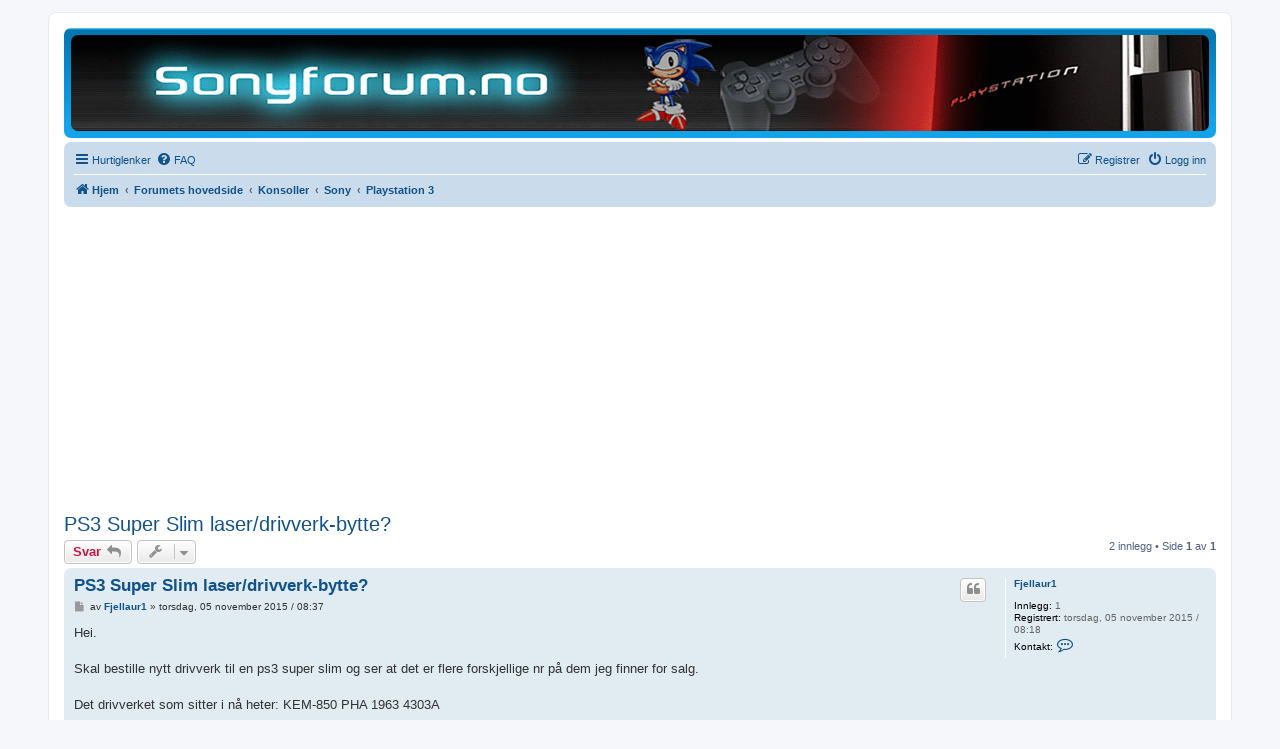

--- FILE ---
content_type: text/html; charset=UTF-8
request_url: https://spillforum.no/viewtopic.php?p=289&sid=00c523b6e9a1c28c61f3d02f0f161ec6
body_size: 6050
content:
<!DOCTYPE html>
<html dir="ltr" lang="no-nb">
<head>
<link rel="apple-touch-icon" sizes="180x180" href="/apple-touch-icon.png">
<link rel="icon" type="image/png" sizes="32x32" href="/favicon-32x32.png">
<link rel="icon" type="image/png" sizes="16x16" href="/favicon-16x16.png">
<link rel="manifest" href="/site.webmanifest">
<link rel="mask-icon" href="/safari-pinned-tab.svg" color="#5bbad5">
<meta name="msapplication-TileColor" content="#da532c">
<meta name="theme-color" content="#ffffff">

<!-- Global site tag (gtag.js) - Google Analytics -->
<script async src="https://www.googletagmanager.com/gtag/js?id=UA-20612745-21" type="c55b119f326164aff464fed6-text/javascript"></script>
<script type="c55b119f326164aff464fed6-text/javascript">
  window.dataLayer = window.dataLayer || [];
  function gtag(){dataLayer.push(arguments);}
  gtag('js', new Date());

  gtag('config', 'UA-20612745-21');
</script>

<meta charset="utf-8" />
<meta http-equiv="X-UA-Compatible" content="IE=edge">
<meta name="viewport" content="width=device-width, initial-scale=1" />

<title>PS3 Super Slim laser/drivverk-bytte? - Spillforum.no</title>


	<link rel="canonical" href="https://www.spillforum.no/viewtopic.php?t=115">

<!--
	phpBB style name: prosilver
	Based on style:   prosilver (this is the default phpBB3 style)
	Original author:  Tom Beddard ( http://www.subBlue.com/ )
	Modified by:
-->

<link href="./assets/css/font-awesome.min.css?assets_version=153" rel="stylesheet">
<link href="./styles/sony/theme/stylesheet.css?assets_version=153" rel="stylesheet">
<link href="./styles/sony/theme/nb/stylesheet.css?assets_version=153" rel="stylesheet">




<!--[if lte IE 9]>
	<link href="./styles/sony/theme/tweaks.css?assets_version=153" rel="stylesheet">
<![endif]-->

	
<link href="./ext/kirk/slr/styles/sony/theme/site_logo_responsive.css?assets_version=153" rel="stylesheet" media="screen">
<link href="./ext/phpbb/ads/styles/all/theme/phpbbads.css?assets_version=153" rel="stylesheet" media="screen">




</head>
<body id="phpbb" class="nojs notouch section-viewtopic ltr ">


<div id="wrap" class="wrap">
	<a id="top" class="top-anchor" accesskey="t"></a>
	<div id="page-header">
		<div class="headerbar" role="banner">
					<div class="inner">

			<div id="site-description" class="site-description">
		<a id="logo" class="logo" href="https://spillforum.no" title="Hjem">
					<span class="site_logo"></span>
				</a>
				<h1>Spillforum.no</h1>
				<p></p>
				<p class="skiplink"><a href="#start_here">Hopp til innhold</a></p>
			</div>

									
			</div>
				<div id="sitelogo-on-header-bar">
	<a href="https://spillforum.no" title="Hjem"><img src="https://www.spillforum.no/ext/kirk/slr/styles/sony/theme/images/site_logo.gif" class="site-logo-responsive" alt="" /></a>
	</div>
		</div>
				<div class="navbar" role="navigation">
	<div class="inner">

	<ul id="nav-main" class="nav-main linklist" role="menubar">

		<li id="quick-links" class="quick-links dropdown-container responsive-menu hidden" data-skip-responsive="true">
			<a href="#" class="dropdown-trigger">
				<i class="icon fa-bars fa-fw" aria-hidden="true"></i><span>Hurtiglenker</span>
			</a>
			<div class="dropdown">
				<div class="pointer"><div class="pointer-inner"></div></div>
				<ul class="dropdown-contents" role="menu">
					
					
											<li class="separator"></li>
													<li>
								<a href="./memberlist.php?sid=e5b5df015a157a08963dbde43a01db75" role="menuitem">
									<i class="icon fa-group fa-fw" aria-hidden="true"></i><span>Forumbrukere</span>
								</a>
							</li>
																			<li>
								<a href="./memberlist.php?mode=team&amp;sid=e5b5df015a157a08963dbde43a01db75" role="menuitem">
									<i class="icon fa-shield fa-fw" aria-hidden="true"></i><span>Teamet</span>
								</a>
							</li>
																<li class="separator"></li>

									</ul>
			</div>
		</li>

				<li data-skip-responsive="true">
			<a href="/app.php/help/faq?sid=e5b5df015a157a08963dbde43a01db75" rel="help" title="Ofte stilte spørsmål" role="menuitem">
				<i class="icon fa-question-circle fa-fw" aria-hidden="true"></i><span>FAQ</span>
			</a>
		</li>
						
			<li class="rightside"  data-skip-responsive="true">
			<a href="./ucp.php?mode=login&amp;redirect=viewtopic.php%3Fp%3D289&amp;sid=e5b5df015a157a08963dbde43a01db75" title="Logg inn" accesskey="x" role="menuitem">
				<i class="icon fa-power-off fa-fw" aria-hidden="true"></i><span>Logg inn</span>
			</a>
		</li>
					<li class="rightside" data-skip-responsive="true">
				<a href="./ucp.php?mode=register&amp;sid=e5b5df015a157a08963dbde43a01db75" role="menuitem">
					<i class="icon fa-pencil-square-o  fa-fw" aria-hidden="true"></i><span>Registrer</span>
				</a>
			</li>
						</ul>

	<ul id="nav-breadcrumbs" class="nav-breadcrumbs linklist navlinks" role="menubar">
				
		
		<li class="breadcrumbs" itemscope itemtype="https://schema.org/BreadcrumbList">

							<span class="crumb" itemtype="https://schema.org/ListItem" itemprop="itemListElement" itemscope><a itemprop="item" href="https://spillforum.no" data-navbar-reference="home"><i class="icon fa-home fa-fw" aria-hidden="true"></i><span itemprop="name">Hjem</span></a><meta itemprop="position" content="1" /></span>
			
							<span class="crumb" itemtype="https://schema.org/ListItem" itemprop="itemListElement" itemscope><a itemprop="item" href="./index.php?sid=e5b5df015a157a08963dbde43a01db75" accesskey="h" data-navbar-reference="index"><span itemprop="name">Forumets hovedside</span></a><meta itemprop="position" content="2" /></span>

											
								<span class="crumb" itemtype="https://schema.org/ListItem" itemprop="itemListElement" itemscope data-forum-id="14"><a itemprop="item" href="./viewforum.php?f=14&amp;sid=e5b5df015a157a08963dbde43a01db75"><span itemprop="name">Konsoller</span></a><meta itemprop="position" content="3" /></span>
															
								<span class="crumb" itemtype="https://schema.org/ListItem" itemprop="itemListElement" itemscope data-forum-id="37"><a itemprop="item" href="./viewforum.php?f=37&amp;sid=e5b5df015a157a08963dbde43a01db75"><span itemprop="name">Sony</span></a><meta itemprop="position" content="4" /></span>
															
								<span class="crumb" itemtype="https://schema.org/ListItem" itemprop="itemListElement" itemscope data-forum-id="41"><a itemprop="item" href="./viewforum.php?f=41&amp;sid=e5b5df015a157a08963dbde43a01db75"><span itemprop="name">Playstation 3</span></a><meta itemprop="position" content="5" /></span>
							
					</li>

						
			</ul>

	</div>
</div>
	</div>

		<div class="phpbb-ads-center" style="margin: 10px 0;" data-phpbb-ads-id="1">
		<script async src="https://pagead2.googlesyndication.com/pagead/js/adsbygoogle.js" type="c55b119f326164aff464fed6-text/javascript"></script>
<!-- Spillforum.no -->
<ins class="adsbygoogle"
     style="display:block"
     data-ad-client="ca-pub-5918548597392966"
     data-ad-slot="6796777292"
     data-ad-format="auto"
     data-full-width-responsive="true"></ins>
<script type="c55b119f326164aff464fed6-text/javascript">
     (adsbygoogle = window.adsbygoogle || []).push({});
</script>
	</div>

	<a id="start_here" class="anchor"></a>
	<div id="page-body" class="page-body" role="main">
		
		
<h2 class="topic-title"><a href="./viewtopic.php?t=115&amp;sid=e5b5df015a157a08963dbde43a01db75">PS3 Super Slim laser/drivverk-bytte?</a></h2>
<!-- NOTE: remove the style="display: none" when you want to have the forum description on the topic body -->



<div class="action-bar bar-top">
	
			<a href="./posting.php?mode=reply&amp;t=115&amp;sid=e5b5df015a157a08963dbde43a01db75" class="button" title="Legg inn et svar">
							<span>Svar</span> <i class="icon fa-reply fa-fw" aria-hidden="true"></i>
					</a>
	
			<div class="dropdown-container dropdown-button-control topic-tools">
		<span title="Emneverktøy" class="button button-secondary dropdown-trigger dropdown-select">
			<i class="icon fa-wrench fa-fw" aria-hidden="true"></i>
			<span class="caret"><i class="icon fa-sort-down fa-fw" aria-hidden="true"></i></span>
		</span>
		<div class="dropdown">
			<div class="pointer"><div class="pointer-inner"></div></div>
			<ul class="dropdown-contents">
																												<li>
					<a href="./viewtopic.php?t=115&amp;sid=e5b5df015a157a08963dbde43a01db75&amp;view=print" title="Utskriftsvisning" accesskey="p">
						<i class="icon fa-print fa-fw" aria-hidden="true"></i><span>Utskriftsvisning</span>
					</a>
				</li>
											</ul>
		</div>
	</div>
	
	
			<div class="pagination">
			2 innlegg
							&bull; Side <strong>1</strong> av <strong>1</strong>
					</div>
		</div>




			<div id="p216" class="post has-profile bg2">
		<div class="inner">

		<dl class="postprofile" id="profile216">
			<dt class="no-profile-rank no-avatar">
				<div class="avatar-container">
																			</div>
								<a href="./memberlist.php?mode=viewprofile&amp;u=145&amp;sid=e5b5df015a157a08963dbde43a01db75" class="username">Fjellaur1</a>							</dt>

									
		<dd class="profile-posts"><strong>Innlegg:</strong> 1</dd>		<dd class="profile-joined"><strong>Registrert:</strong> torsdag, 05 november 2015 / 08:18</dd>		
		
						
							<dd class="profile-contact">
				<strong>Kontakt:</strong>
				<div class="dropdown-container dropdown-left">
					<a href="#" class="dropdown-trigger" title="Kontakt Fjellaur1">
						<i class="icon fa-commenting-o fa-fw icon-lg" aria-hidden="true"></i><span class="sr-only">Kontakt Fjellaur1</span>
					</a>
					<div class="dropdown">
						<div class="pointer"><div class="pointer-inner"></div></div>
						<div class="dropdown-contents contact-icons">
																																								<div>
																	<a href="./ucp.php?i=pm&amp;mode=compose&amp;action=quotepost&amp;p=216&amp;sid=e5b5df015a157a08963dbde43a01db75" title="Send privat melding" class="last-cell">
										<span class="contact-icon pm-icon">Send privat melding</span>									</a>
																	</div>
																					</div>
					</div>
				</div>
			</dd>
				
		</dl>

		<div class="postbody">
						<div id="post_content216">

					<h3 class="first">
						<a href="./viewtopic.php?p=216&amp;sid=e5b5df015a157a08963dbde43a01db75#p216">PS3 Super Slim laser/drivverk-bytte?</a>
		</h3>

													<ul class="post-buttons">
																																									<li>
							<a href="./posting.php?mode=quote&amp;p=216&amp;sid=e5b5df015a157a08963dbde43a01db75" title="Svar med sitat" class="button button-icon-only">
								<i class="icon fa-quote-left fa-fw" aria-hidden="true"></i><span class="sr-only">Siter</span>
							</a>
						</li>
														</ul>
							
						<p class="author">
									<a class="unread" href="./viewtopic.php?p=216&amp;sid=e5b5df015a157a08963dbde43a01db75#p216" title="Legg inn">
						<i class="icon fa-file fa-fw icon-lightgray icon-md" aria-hidden="true"></i><span class="sr-only">Legg inn</span>
					</a>
								<span class="responsive-hide">av <strong><a href="./memberlist.php?mode=viewprofile&amp;u=145&amp;sid=e5b5df015a157a08963dbde43a01db75" class="username">Fjellaur1</a></strong> &raquo; </span><time datetime="2015-11-05T07:37:22+00:00">torsdag, 05 november 2015 / 08:37</time>
			</p>
			
			
			
			
			<div class="content">Hei.<br>
<br>
Skal bestille nytt drivverk til en ps3 super slim og ser at det er flere forskjellige nr på dem jeg finner for salg.<br>
<br>
Det drivverket som sitter i nå heter: KEM-850 PHA 1963 4303A<br>
<br>
Kan jeg bruke ett som heter  KEM-850 2872 4304A?<br>
<br>
Syns de ser like ut men mulig jeg har oversett noe eller at specs er forskjellige.<br>
<br>
<br>
På forhånd takk for hjelp <img class="smilies" src="./images/smilies/icon_e_smile.gif" width="15" height="17" alt=":)" title="Smile"></div>

			
			
									
						
										
						</div>

		</div>

				<div class="back2top">
						<a href="#top" class="top" title="Toppen">
				<i class="icon fa-chevron-circle-up fa-fw icon-gray" aria-hidden="true"></i>
				<span class="sr-only">Toppen</span>
			</a>
					</div>
		
		</div>
	</div>

					<div class="phpbb-ads-center" style="margin: 10px 0;" data-phpbb-ads-id="1">
		<script async src="https://pagead2.googlesyndication.com/pagead/js/adsbygoogle.js" type="c55b119f326164aff464fed6-text/javascript"></script>
<!-- Spillforum.no -->
<ins class="adsbygoogle"
     style="display:block"
     data-ad-client="ca-pub-5918548597392966"
     data-ad-slot="6796777292"
     data-ad-format="auto"
     data-full-width-responsive="true"></ins>
<script type="c55b119f326164aff464fed6-text/javascript">
     (adsbygoogle = window.adsbygoogle || []).push({});
</script>
	</div>

			<div id="p289" class="post has-profile bg1">
		<div class="inner">

		<dl class="postprofile" id="profile289">
			<dt class="has-profile-rank has-avatar">
				<div class="avatar-container">
																<a href="./memberlist.php?mode=viewprofile&amp;u=2&amp;sid=e5b5df015a157a08963dbde43a01db75" class="avatar"><img class="avatar" src="./download/file.php?avatar=2_1304850727.png" width="90" height="90" alt="Brukeravatar" /></a>														</div>
								<a href="./memberlist.php?mode=viewprofile&amp;u=2&amp;sid=e5b5df015a157a08963dbde43a01db75" style="color: #AA0000;" class="username-coloured">B|G1</a>							</dt>

						<dd class="profile-rank">Site Admin</dd>			
		<dd class="profile-posts"><strong>Innlegg:</strong> 98</dd>		<dd class="profile-joined"><strong>Registrert:</strong> fredag, 15 april 2011 / 23:44</dd>		
		
						
							<dd class="profile-contact">
				<strong>Kontakt:</strong>
				<div class="dropdown-container dropdown-left">
					<a href="#" class="dropdown-trigger" title="Kontakt B|G1">
						<i class="icon fa-commenting-o fa-fw icon-lg" aria-hidden="true"></i><span class="sr-only">Kontakt B|G1</span>
					</a>
					<div class="dropdown">
						<div class="pointer"><div class="pointer-inner"></div></div>
						<div class="dropdown-contents contact-icons">
																																								<div>
																	<a href="./ucp.php?i=pm&amp;mode=compose&amp;action=quotepost&amp;p=289&amp;sid=e5b5df015a157a08963dbde43a01db75" title="Send privat melding" class="last-cell">
										<span class="contact-icon pm-icon">Send privat melding</span>									</a>
																	</div>
																					</div>
					</div>
				</div>
			</dd>
				
		</dl>

		<div class="postbody">
						<div id="post_content289">

					<h3 >
						<a href="./viewtopic.php?p=289&amp;sid=e5b5df015a157a08963dbde43a01db75#p289">Re: PS3 Super Slim laser/drivverk-bytte?</a>
		</h3>

													<ul class="post-buttons">
																																									<li>
							<a href="./posting.php?mode=quote&amp;p=289&amp;sid=e5b5df015a157a08963dbde43a01db75" title="Svar med sitat" class="button button-icon-only">
								<i class="icon fa-quote-left fa-fw" aria-hidden="true"></i><span class="sr-only">Siter</span>
							</a>
						</li>
														</ul>
							
						<p class="author">
									<a class="unread" href="./viewtopic.php?p=289&amp;sid=e5b5df015a157a08963dbde43a01db75#p289" title="Legg inn">
						<i class="icon fa-file fa-fw icon-lightgray icon-md" aria-hidden="true"></i><span class="sr-only">Legg inn</span>
					</a>
								<span class="responsive-hide">av <strong><a href="./memberlist.php?mode=viewprofile&amp;u=2&amp;sid=e5b5df015a157a08963dbde43a01db75" style="color: #AA0000;" class="username-coloured">B|G1</a></strong> &raquo; </span><time datetime="2016-11-28T07:46:34+00:00">mandag, 28 november 2016 / 08:46</time>
			</p>
			
			
			
			
			<div class="content">Kanskje best å spørre selgeren... kjøper du fra eBay?</div>

			
			
									
						
							<div id="sig289" class="signature">PS4 Pro<br>
Nintendo Wii (Chip+softmod)<br>
Nintendo 8-bit (NES)</div>			
						</div>

		</div>

				<div class="back2top">
						<a href="#top" class="top" title="Toppen">
				<i class="icon fa-chevron-circle-up fa-fw icon-gray" aria-hidden="true"></i>
				<span class="sr-only">Toppen</span>
			</a>
					</div>
		
		</div>
	</div>

	
			

	<div class="action-bar bar-bottom">
	
			<a href="./posting.php?mode=reply&amp;t=115&amp;sid=e5b5df015a157a08963dbde43a01db75" class="button" title="Legg inn et svar">
							<span>Svar</span> <i class="icon fa-reply fa-fw" aria-hidden="true"></i>
					</a>
		
		<div class="dropdown-container dropdown-button-control topic-tools">
		<span title="Emneverktøy" class="button button-secondary dropdown-trigger dropdown-select">
			<i class="icon fa-wrench fa-fw" aria-hidden="true"></i>
			<span class="caret"><i class="icon fa-sort-down fa-fw" aria-hidden="true"></i></span>
		</span>
		<div class="dropdown">
			<div class="pointer"><div class="pointer-inner"></div></div>
			<ul class="dropdown-contents">
																												<li>
					<a href="./viewtopic.php?t=115&amp;sid=e5b5df015a157a08963dbde43a01db75&amp;view=print" title="Utskriftsvisning" accesskey="p">
						<i class="icon fa-print fa-fw" aria-hidden="true"></i><span>Utskriftsvisning</span>
					</a>
				</li>
											</ul>
		</div>
	</div>

			<form method="post" action="./viewtopic.php?t=115&amp;sid=e5b5df015a157a08963dbde43a01db75">
		<div class="dropdown-container dropdown-container-left dropdown-button-control sort-tools">
	<span title="Valg for visning og sortering" class="button button-secondary dropdown-trigger dropdown-select">
		<i class="icon fa-sort-amount-asc fa-fw" aria-hidden="true"></i>
		<span class="caret"><i class="icon fa-sort-down fa-fw" aria-hidden="true"></i></span>
	</span>
	<div class="dropdown hidden">
		<div class="pointer"><div class="pointer-inner"></div></div>
		<div class="dropdown-contents">
			<fieldset class="display-options">
							<label>Vis: <select name="st" id="st"><option value="0" selected="selected">Alle innlegg</option><option value="1">1 dag</option><option value="7">7 dager</option><option value="14">2 uker</option><option value="30">1 måned</option><option value="90">3 måneder</option><option value="180">6 måneder</option><option value="365">1 år</option></select></label>
								<label>Sorter etter: <select name="sk" id="sk"><option value="a">Forfatter</option><option value="t" selected="selected">Innleggsklokkeslett</option><option value="s">Emne</option></select></label>
				<label>Retning: <select name="sd" id="sd"><option value="a" selected="selected">Stigende</option><option value="d">Synkende</option></select></label>
								<hr class="dashed" />
				<input type="submit" class="button2" name="sort" value="Gå" />
						</fieldset>
		</div>
	</div>
</div>
		</form>
	
	
	
			<div class="pagination">
			2 innlegg
							&bull; Side <strong>1</strong> av <strong>1</strong>
					</div>
	</div>


<div class="action-bar actions-jump">
		<p class="jumpbox-return">
		<a href="./viewforum.php?f=41&amp;sid=e5b5df015a157a08963dbde43a01db75" class="left-box arrow-left" accesskey="r">
			<i class="icon fa-angle-left fa-fw icon-black" aria-hidden="true"></i><span>Gå tilbake til «Playstation 3»</span>
		</a>
	</p>
	
		<div class="jumpbox dropdown-container dropdown-container-right dropdown-up dropdown-left dropdown-button-control" id="jumpbox">
			<span title="Gå til" class="button button-secondary dropdown-trigger dropdown-select">
				<span>Gå til</span>
				<span class="caret"><i class="icon fa-sort-down fa-fw" aria-hidden="true"></i></span>
			</span>
		<div class="dropdown">
			<div class="pointer"><div class="pointer-inner"></div></div>
			<ul class="dropdown-contents">
																				<li><a href="./viewforum.php?f=14&amp;sid=e5b5df015a157a08963dbde43a01db75" class="jumpbox-cat-link"> <span> Konsoller</span></a></li>
																<li><a href="./viewforum.php?f=4&amp;sid=e5b5df015a157a08963dbde43a01db75" class="jumpbox-sub-link"><span class="spacer"></span> <span>&#8627; &nbsp; Nintendo</span></a></li>
																<li><a href="./viewforum.php?f=58&amp;sid=e5b5df015a157a08963dbde43a01db75" class="jumpbox-sub-link"><span class="spacer"></span><span class="spacer"></span> <span>&#8627; &nbsp; Nintendo generelt</span></a></li>
																<li><a href="./viewforum.php?f=104&amp;sid=e5b5df015a157a08963dbde43a01db75" class="jumpbox-sub-link"><span class="spacer"></span><span class="spacer"></span> <span>&#8627; &nbsp; Nintendo Switch</span></a></li>
																<li><a href="./viewforum.php?f=103&amp;sid=e5b5df015a157a08963dbde43a01db75" class="jumpbox-sub-link"><span class="spacer"></span><span class="spacer"></span> <span>&#8627; &nbsp; Nintendo Wii U</span></a></li>
																<li><a href="./viewforum.php?f=24&amp;sid=e5b5df015a157a08963dbde43a01db75" class="jumpbox-sub-link"><span class="spacer"></span><span class="spacer"></span> <span>&#8627; &nbsp; Nintendo Wii</span></a></li>
																<li><a href="./viewforum.php?f=7&amp;sid=e5b5df015a157a08963dbde43a01db75" class="jumpbox-sub-link"><span class="spacer"></span><span class="spacer"></span> <span>&#8627; &nbsp; Tidligere generasjoner</span></a></li>
																<li><a href="./viewforum.php?f=6&amp;sid=e5b5df015a157a08963dbde43a01db75" class="jumpbox-sub-link"><span class="spacer"></span><span class="spacer"></span> <span>&#8627; &nbsp; Nintendo DS og 3DS</span></a></li>
																<li><a href="./viewforum.php?f=85&amp;sid=e5b5df015a157a08963dbde43a01db75" class="jumpbox-sub-link"><span class="spacer"></span><span class="spacer"></span> <span>&#8627; &nbsp; Spillprat</span></a></li>
																<li><a href="./viewforum.php?f=9&amp;sid=e5b5df015a157a08963dbde43a01db75" class="jumpbox-sub-link"><span class="spacer"></span><span class="spacer"></span> <span>&#8627; &nbsp; Super Mario</span></a></li>
																<li><a href="./viewforum.php?f=12&amp;sid=e5b5df015a157a08963dbde43a01db75" class="jumpbox-sub-link"><span class="spacer"></span><span class="spacer"></span> <span>&#8627; &nbsp; Donkey Kong</span></a></li>
																<li><a href="./viewforum.php?f=13&amp;sid=e5b5df015a157a08963dbde43a01db75" class="jumpbox-sub-link"><span class="spacer"></span><span class="spacer"></span> <span>&#8627; &nbsp; Zelda</span></a></li>
																<li><a href="./viewforum.php?f=57&amp;sid=e5b5df015a157a08963dbde43a01db75" class="jumpbox-sub-link"><span class="spacer"></span><span class="spacer"></span> <span>&#8627; &nbsp; Andre spill</span></a></li>
																<li><a href="./viewforum.php?f=84&amp;sid=e5b5df015a157a08963dbde43a01db75" class="jumpbox-sub-link"><span class="spacer"></span><span class="spacer"></span> <span>&#8627; &nbsp; Rekorder</span></a></li>
																<li><a href="./viewforum.php?f=37&amp;sid=e5b5df015a157a08963dbde43a01db75" class="jumpbox-sub-link"><span class="spacer"></span> <span>&#8627; &nbsp; Sony</span></a></li>
																<li><a href="./viewforum.php?f=52&amp;sid=e5b5df015a157a08963dbde43a01db75" class="jumpbox-sub-link"><span class="spacer"></span><span class="spacer"></span> <span>&#8627; &nbsp; Sony generelt</span></a></li>
																<li><a href="./viewforum.php?f=108&amp;sid=e5b5df015a157a08963dbde43a01db75" class="jumpbox-sub-link"><span class="spacer"></span><span class="spacer"></span> <span>&#8627; &nbsp; Playstation 5</span></a></li>
																<li><a href="./viewforum.php?f=100&amp;sid=e5b5df015a157a08963dbde43a01db75" class="jumpbox-sub-link"><span class="spacer"></span><span class="spacer"></span> <span>&#8627; &nbsp; Playstation 4</span></a></li>
																<li><a href="./viewforum.php?f=41&amp;sid=e5b5df015a157a08963dbde43a01db75" class="jumpbox-sub-link"><span class="spacer"></span><span class="spacer"></span> <span>&#8627; &nbsp; Playstation 3</span></a></li>
																<li><a href="./viewforum.php?f=40&amp;sid=e5b5df015a157a08963dbde43a01db75" class="jumpbox-sub-link"><span class="spacer"></span><span class="spacer"></span> <span>&#8627; &nbsp; Playstation 2</span></a></li>
																<li><a href="./viewforum.php?f=45&amp;sid=e5b5df015a157a08963dbde43a01db75" class="jumpbox-sub-link"><span class="spacer"></span><span class="spacer"></span> <span>&#8627; &nbsp; Playstation 1</span></a></li>
																<li><a href="./viewforum.php?f=51&amp;sid=e5b5df015a157a08963dbde43a01db75" class="jumpbox-sub-link"><span class="spacer"></span><span class="spacer"></span> <span>&#8627; &nbsp; PSP</span></a></li>
																<li><a href="./viewforum.php?f=50&amp;sid=e5b5df015a157a08963dbde43a01db75" class="jumpbox-sub-link"><span class="spacer"></span><span class="spacer"></span> <span>&#8627; &nbsp; TV</span></a></li>
																<li><a href="./viewforum.php?f=48&amp;sid=e5b5df015a157a08963dbde43a01db75" class="jumpbox-sub-link"><span class="spacer"></span><span class="spacer"></span> <span>&#8627; &nbsp; Trophies</span></a></li>
																<li><a href="./viewforum.php?f=16&amp;sid=e5b5df015a157a08963dbde43a01db75" class="jumpbox-sub-link"><span class="spacer"></span> <span>&#8627; &nbsp; Microsoft</span></a></li>
																<li><a href="./viewforum.php?f=107&amp;sid=e5b5df015a157a08963dbde43a01db75" class="jumpbox-sub-link"><span class="spacer"></span><span class="spacer"></span> <span>&#8627; &nbsp; XBOX One</span></a></li>
																<li><a href="./viewforum.php?f=53&amp;sid=e5b5df015a157a08963dbde43a01db75" class="jumpbox-sub-link"><span class="spacer"></span><span class="spacer"></span> <span>&#8627; &nbsp; XBOX</span></a></li>
																<li><a href="./viewforum.php?f=21&amp;sid=e5b5df015a157a08963dbde43a01db75" class="jumpbox-sub-link"><span class="spacer"></span> <span>&#8627; &nbsp; PC</span></a></li>
																<li><a href="./viewforum.php?f=102&amp;sid=e5b5df015a157a08963dbde43a01db75" class="jumpbox-sub-link"><span class="spacer"></span> <span>&#8627; &nbsp; Mac</span></a></li>
																<li><a href="./viewforum.php?f=101&amp;sid=e5b5df015a157a08963dbde43a01db75" class="jumpbox-sub-link"><span class="spacer"></span> <span>&#8627; &nbsp; Andre konsoller</span></a></li>
																<li><a href="./viewforum.php?f=17&amp;sid=e5b5df015a157a08963dbde43a01db75" class="jumpbox-cat-link"> <span> Off-topic</span></a></li>
																<li><a href="./viewforum.php?f=18&amp;sid=e5b5df015a157a08963dbde43a01db75" class="jumpbox-sub-link"><span class="spacer"></span> <span>&#8627; &nbsp; Off-topic generelt</span></a></li>
																<li><a href="./viewforum.php?f=20&amp;sid=e5b5df015a157a08963dbde43a01db75" class="jumpbox-sub-link"><span class="spacer"></span> <span>&#8627; &nbsp; Kjøp og salg</span></a></li>
																<li><a href="./viewforum.php?f=86&amp;sid=e5b5df015a157a08963dbde43a01db75" class="jumpbox-sub-link"><span class="spacer"></span> <span>&#8627; &nbsp; Spill- og programmering</span></a></li>
																<li><a href="./viewforum.php?f=59&amp;sid=e5b5df015a157a08963dbde43a01db75" class="jumpbox-sub-link"><span class="spacer"></span> <span>&#8627; &nbsp; Tilbakemelding</span></a></li>
																<li><a href="./viewforum.php?f=87&amp;sid=e5b5df015a157a08963dbde43a01db75" class="jumpbox-sub-link"><span class="spacer"></span> <span>&#8627; &nbsp; Internett</span></a></li>
											</ul>
		</div>
	</div>

	</div>


	<div class="stat-block online-list">
		<h3><a href="./viewonline.php?sid=e5b5df015a157a08963dbde43a01db75">Hvem er online</a></h3>
		<p>Brukere i dette forumet: <span style="color: #9E8DA7;" class="username-coloured">Ahrefs [Bot]</span> og 0 gjester</p>
	</div>


			</div>

	<div class="phpbb-ads-center" style="margin: 10px 0; clear: both;" data-phpbb-ads-id="1">
		<script async src="https://pagead2.googlesyndication.com/pagead/js/adsbygoogle.js" type="c55b119f326164aff464fed6-text/javascript"></script>
<!-- Spillforum.no -->
<ins class="adsbygoogle"
     style="display:block"
     data-ad-client="ca-pub-5918548597392966"
     data-ad-slot="6796777292"
     data-ad-format="auto"
     data-full-width-responsive="true"></ins>
<script type="c55b119f326164aff464fed6-text/javascript">
     (adsbygoogle = window.adsbygoogle || []).push({});
</script>
	</div>

<div id="page-footer" class="page-footer" role="contentinfo">
	<div class="navbar" role="navigation">
	<div class="inner">

	<ul id="nav-footer" class="nav-footer linklist" role="menubar">
		<li class="breadcrumbs">
							<span class="crumb"><a href="https://spillforum.no" data-navbar-reference="home"><i class="icon fa-home fa-fw" aria-hidden="true"></i><span>Hjem</span></a></span>									<span class="crumb"><a href="./index.php?sid=e5b5df015a157a08963dbde43a01db75" data-navbar-reference="index"><span>Forumets hovedside</span></a></span>					</li>
		
				<li class="rightside">Alle klokkeslett er <abbr title="Europa/Oslo">UTC+01:00</abbr></li>
							<li class="rightside">
				<a href="/app.php/user/delete_cookies?sid=e5b5df015a157a08963dbde43a01db75" data-ajax="true" data-refresh="true" role="menuitem">
					<i class="icon fa-trash fa-fw" aria-hidden="true"></i><span>Slett alle systemets cookies</span>
				</a>
			</li>
							<li class="rightside" data-last-responsive="true">
					<a href="./memberlist.php?sid=e5b5df015a157a08963dbde43a01db75" title="Vis fullstendig liste over forumbrukere" role="menuitem">
						<i class="icon fa-group fa-fw" aria-hidden="true"></i><span>Forumbrukere</span>
					</a>
				</li>
												<li class="rightside" data-last-responsive="true">
				<a href="./memberlist.php?mode=team&amp;sid=e5b5df015a157a08963dbde43a01db75" role="menuitem">
					<i class="icon fa-shield fa-fw" aria-hidden="true"></i><span>Teamet</span>
				</a>
			</li>
									<li class="rightside" data-last-responsive="true">
				<a href="./memberlist.php?mode=contactadmin&amp;sid=e5b5df015a157a08963dbde43a01db75" role="menuitem">
					<i class="icon fa-envelope fa-fw" aria-hidden="true"></i><span>Kontakt oss</span>
				</a>
			</li>
			</ul>

	</div>
</div>

	<div class="copyright">
				<p class="footer-row">
			<span class="footer-copyright">Kjører på <a href="https://www.phpbb.com/">phpBB</a>&reg; Forum Software &copy; phpBB Limited</span>
		</p>
						<p class="footer-row" role="menu">
			<a class="footer-link" href="./ucp.php?mode=privacy&amp;sid=e5b5df015a157a08963dbde43a01db75" title="Personvern" role="menuitem">
				<span class="footer-link-text">Personvern</span>
			</a>
			|
			<a class="footer-link" href="./ucp.php?mode=terms&amp;sid=e5b5df015a157a08963dbde43a01db75" title="Vilkår" role="menuitem">
				<span class="footer-link-text">Vilkår</span>
			</a>
		</p>
					</div>

	<div id="darkenwrapper" class="darkenwrapper" data-ajax-error-title="AJAX-feil" data-ajax-error-text="Noe gikk galt ved behandling av forespørselen." data-ajax-error-text-abort="Forespørselen avbrutt av bruker." data-ajax-error-text-timeout="Forespørselen ble tidsavbrutt. Prøv igjen." data-ajax-error-text-parsererror="Noe gikk galt med forespørselen, og serveren returnerte et ugyldig svar.">
		<div id="darken" class="darken">&nbsp;</div>
	</div>

	<div id="phpbb_alert" class="phpbb_alert" data-l-err="Feil" data-l-timeout-processing-req="Forespørselen ble tidsavbrutt.">
		<a href="#" class="alert_close">
			<i class="icon fa-times-circle fa-fw" aria-hidden="true"></i>
		</a>
		<h3 class="alert_title">&nbsp;</h3><p class="alert_text"></p>
	</div>
	<div id="phpbb_confirm" class="phpbb_alert">
		<a href="#" class="alert_close">
			<i class="icon fa-times-circle fa-fw" aria-hidden="true"></i>
		</a>
		<div class="alert_text"></div>
	</div>
</div>

</div>

<div>
	<a id="bottom" class="anchor" accesskey="z"></a>
	<img class="sr-only" aria-hidden="true" src="&#x2F;app.php&#x2F;cron&#x2F;cron.task.core.tidy_cache&#x3F;sid&#x3D;e5b5df015a157a08963dbde43a01db75" width="1" height="1" alt="">
</div>

<script src="./assets/javascript/jquery-3.7.1.min.js?assets_version=153" type="c55b119f326164aff464fed6-text/javascript"></script>
<script src="./assets/javascript/core.js?assets_version=153" type="c55b119f326164aff464fed6-text/javascript"></script>





<script src="./styles/prosilver/template/forum_fn.js?assets_version=153" type="c55b119f326164aff464fed6-text/javascript"></script>
<script src="./styles/prosilver/template/ajax.js?assets_version=153" type="c55b119f326164aff464fed6-text/javascript"></script>






<script src="/cdn-cgi/scripts/7d0fa10a/cloudflare-static/rocket-loader.min.js" data-cf-settings="c55b119f326164aff464fed6-|49" defer></script><script defer src="https://static.cloudflareinsights.com/beacon.min.js/vcd15cbe7772f49c399c6a5babf22c1241717689176015" integrity="sha512-ZpsOmlRQV6y907TI0dKBHq9Md29nnaEIPlkf84rnaERnq6zvWvPUqr2ft8M1aS28oN72PdrCzSjY4U6VaAw1EQ==" data-cf-beacon='{"version":"2024.11.0","token":"3e587015f511456d9e8973609cc7ba7d","r":1,"server_timing":{"name":{"cfCacheStatus":true,"cfEdge":true,"cfExtPri":true,"cfL4":true,"cfOrigin":true,"cfSpeedBrain":true},"location_startswith":null}}' crossorigin="anonymous"></script>
</body>
</html>


--- FILE ---
content_type: text/html; charset=utf-8
request_url: https://www.google.com/recaptcha/api2/aframe
body_size: 245
content:
<!DOCTYPE HTML><html><head><meta http-equiv="content-type" content="text/html; charset=UTF-8"></head><body><script nonce="oTHzyPNVE7yta55mysycvg">/** Anti-fraud and anti-abuse applications only. See google.com/recaptcha */ try{var clients={'sodar':'https://pagead2.googlesyndication.com/pagead/sodar?'};window.addEventListener("message",function(a){try{if(a.source===window.parent){var b=JSON.parse(a.data);var c=clients[b['id']];if(c){var d=document.createElement('img');d.src=c+b['params']+'&rc='+(localStorage.getItem("rc::a")?sessionStorage.getItem("rc::b"):"");window.document.body.appendChild(d);sessionStorage.setItem("rc::e",parseInt(sessionStorage.getItem("rc::e")||0)+1);localStorage.setItem("rc::h",'1768921769995');}}}catch(b){}});window.parent.postMessage("_grecaptcha_ready", "*");}catch(b){}</script></body></html>

--- FILE ---
content_type: text/css
request_url: https://spillforum.no/styles/sony/theme/nb/stylesheet.css?assets_version=153
body_size: -513
content:
/* Online image */
@import url("../../../prosilver/theme/nb/stylesheet.css");